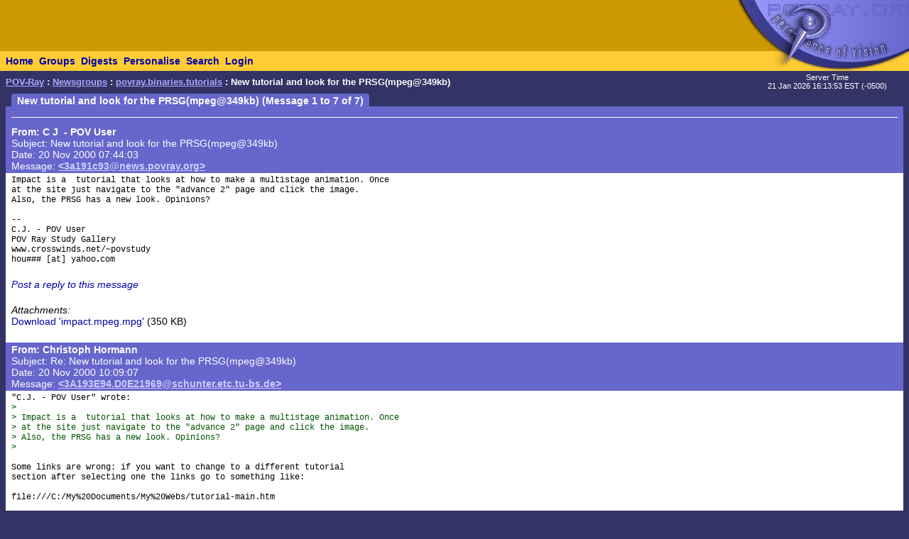

--- FILE ---
content_type: text/html; charset=UTF-8
request_url: https://news.povray.org/povray.binaries.tutorials/thread/%3C3a456577%40news.povray.org%3E/
body_size: 4182
content:
<!DOCTYPE HTML PUBLIC "-//W3C//DTD HTML 4.0 Transitional//EN" "http://www.w3.org/TR/html4/loose.dtd">
<html>
<head>
<title>POV-Ray: Newsgroups: povray.binaries.tutorials: New tutorial and look for the PRSG(mpeg@349kb)</title>
<meta http-equiv="content-type" content="text/html; charset=utf-8">
<link rel="stylesheet" href="/styles-fixed.css" type="text/css">
<style type="text/css">
<!--
a:link { text-decoration : none }
a:visited { text-decoration : none }
a:hover { text-decoration : none }
pre { font-family: Lucida Console, Monaco, Courier, monospace }
.RC1 { color: #005500 }
.RC2 { color: #007700 }
.RC3 { color: #009900 }
-->
</style>

<!-- Google tag (gtag.js) -->
<script async src="https://www.googletagmanager.com/gtag/js?id=G-STXLQGYV9Y"></script>
<script>
window.dataLayer = window.dataLayer || [];
function gtag(){dataLayer.push(arguments);}
gtag('js', new Date());
gtag('config', 'G-STXLQGYV9Y');
</script>
</head>
<body bgcolor="#333366" text="#000000" link="#0000aa" vlink="#0000ff" topmargin="0" leftmargin="0" rightmargin="0" bottommargin="0" marginwidth="0" marginheight="0">
<table width="100%" border="0" cellspacing="0" cellpadding="0">
<tr>
<td align="left" valign="middle" width="90%" bgcolor="#cc9900">&nbsp;</td>
</td>
<td align="right" valign="top" width="112" bgcolor="#cc9900"><img src="/i/mini-nav/topleft.jpg" width="112" height="72" alt=""></td>
<td align="right" valign="top" width="40"><a href="/"><img src="/i/mini-nav/tr00.jpg" width="40" height="72" border="0" alt=""></a></td>
<td align="right" valign="top" width="152"><a href="/"><img src="/i/mini-nav/tr10.jpg" width="152" height="72" border="0" alt=""></a></td>
</tr>
<tr>
<td colspan="2" bgcolor="#ffcc33">
<table height="26" border="0" cellspacing="0" cellpadding="0" bgcolor="#ffcc33" class="NavBarHeight">
<tr>
<td valign="middle" nowrap>&nbsp;&nbsp;<a class="Navigation" href="//www.povray.org/">Home</a></td>
<td valign="middle" nowrap>&nbsp;&nbsp;<a class="Navigation" href="/groups/">Groups</a></td>
<td valign="middle" nowrap>&nbsp;&nbsp;<a class="Navigation" href="/digest/">Digests</a></td>
<td valign="middle" nowrap>&nbsp;&nbsp;<a class="Navigation" href="/mynews/" rel="nofollow">Personalise</a></td>
<td valign="middle" nowrap>&nbsp;&nbsp;<a class="Navigation" href="/search/" rel="nofollow">Search</a></td>
<td valign="middle" nowrap>&nbsp;&nbsp;<a class="Navigation" href="https://www.povray.org/community/login/" rel="nofollow">Login</a></td>
</tr>
</table>
</td>
<td align="right" valign="top" bgcolor="#ffcc33"><a href="/"><img src="/i/mini-nav/tr01.jpg" width="40" height="28" border="0" alt=""></a></td>
<td align="right" valign="top" bgcolor="#8d8df0"><a href="/"><img src="/i/mini-nav/tr11.jpg" width="152" height="28" border="0" alt=""></a></td>
</tr>
</table>
<table height="32" width="100%" border="0" cellspacing="0" cellpadding="0" class="FrameTitleHeight">
<tr>
<td colspan="2" align="left" valign="middle">
&nbsp;&nbsp;<span class="Path"><a class="PathLink" href="//www.povray.org/">POV-Ray</a>&nbsp;: <a href="/" class="PathLink">Newsgroups</a>&nbsp;: <a href="/povray.binaries.tutorials/" class="PathLink">povray.binaries.tutorials</a>&nbsp;: New tutorial and look for the PRSG(mpeg@349kb)</span>
</td>
<td width="230" align="center" valign="middle"><span class="SmallWhiteText">Server&nbsp;Time<br/>21&nbsp;Jan&nbsp;2026&nbsp;16:13:53&nbsp;EST&nbsp;(-0500) </span></td>
</tr>
<tr>
<td height="2"><img src="/i/fill.gif" width="620" height="1" alt=""></td>
</tr>
</table>
<table width="100%" border="0" cellspacing="0" cellpadding="0">
<tr>
<td align="left" valign="top" width="100%">
<table cellpadding="0" cellspacing="0" border="0">
<tr>
<td width="16"></td>
<td align="center" valign="middle" bgcolor="#6666cc" class="frameHeaderTitle" nowrap><font color="#ffffff"><span class="Header">&nbsp;&nbsp;New tutorial and look for the PRSG(mpeg@349kb) (Message 1 to 7 of 7)&nbsp;&nbsp;</span></font></td>
</tr>
</table>
<table cellpadding="0" cellspacing="0" border="0" width="100%">
<tr>
<td width="8"><img src="/i/fill.gif" width="8" height="1" alt=""></td>
<td height="4" colspan="3" bgcolor="#6666cc"><img src="/i/fill.gif" width="2" height="4" alt=""></td>
</tr>
<tr>
<td width="8"></td>
<td width="8" bgcolor="#6666cc"><img src="/i/fill.gif" width="8" height="20" alt=""></td>
<td bgcolor="#6666cc"><font color="#ffffff">
<table cellpadding="0" cellspacing="0" border="0" width="100%">
<tr><td width="100%"><img src="/i/fill.gif" width="1" height="4" alt=""></td></tr>
<tr><td width="100%" bgcolor="#ffffff"><img src="/i/fill.gif" width="1" height="1" alt=""></td></tr>
</table>
<!-- insertMessageBody begin -->
</font></td>
<td width="8" bgcolor="#6666cc"><img src="/i/fill.gif" width="8" height="20" alt=""></td>
</tr>
<tr><td width="8"></td><td colspan="3" bgcolor="#6666cc"><img src="/i/fill.gif" width="1" height="2" alt=""></td></tr>
<tr><td width="8"></td><td colspan="3" bgcolor="#6666cc"><img src="/i/fill.gif" width="1" height="2" alt=""></td></tr>
<tr>
<td width="8"></td>
<td width="8" bgcolor="#6666cc"><img src="/i/fill.gif" width="8" height="20" alt=""></td>
<td bgcolor="#6666cc"><font color="#ffffff">
<table cellpadding="0" cellspacing="0" border="0" width="100%">
<tr><td valign="top"><a name="&lt;3a191c93@news.povray.org&gt;"></a>
<span class="WhiteText"><strong>From: C&nbsp;J&nbsp;&nbsp;-&nbsp;POV&nbsp;User</strong><br>
Subject: New tutorial and look for the PRSG(mpeg@349kb)<br>
Date: 20 Nov 2000 07:44:03<br>
Message: <a href="//news.povray.org/3a191c93%40news.povray.org" class="WhiteLink">&lt;3a191c93@news.povray.org&gt;</a><br>
</span></td>
</tr>
</table>
</font></td>
<td width="8" bgcolor="#6666cc"><img src="/i/fill.gif" width="8" height="20" alt=""></td>
</tr>
<tr><td width="8"></td><td colspan="3" bgcolor="#6666cc"><img src="/i/fill.gif" width="1" height="2" alt=""></td></tr>
<tr><td width="8"></td><td colspan="3" bgcolor="#ffffff"><img src="/i/fill.gif" width="1" height="2" alt=""></td></tr>
<tr>
<td width="8"></td>
<td width="8" bgcolor="#ffffff"><img src="/i/fill.gif" width="8" height="1" alt=""></td>
<td bgcolor="#ffffff">
<pre><script type="application/ld+json">
{
	"@context": "https://schema.org",
	"@type": "DiscussionForumPosting",
	"@id": "#3a191c93%40news.povray.org",
	"headline": "New tutorial and look for the PRSG(mpeg@349kb)",
	"dateCreated": "2000-11-20T12:44:03+00:00",
	"datePublished": "2000-11-20T12:44:03+00:00",
	"author": {
		"@type": "Person",
		"name": "C J  - POV User"
	}
}
</script>Impact is a  tutorial that looks at how to make a multistage animation. Once
at the site just navigate to the &quot;advance 2&quot; page and click the image.
Also, the PRSG has a new look. Opinions?

--
C.J. - POV User
POV Ray Study Gallery
www.crosswinds.net/~povstudy
hou###&nbsp;[at]&nbsp;yahoo<img src="/i/dt6x2.gif" width="6" height="2" border="0">com
</pre>
<!-- 172621 povray.binaries.tutorials:1248-->
<p><br><i><a href="/post/?group=povray.binaries.tutorials&msgid=%3C3a191c93%40news.povray.org%3E&url=%2Fpovray.binaries.tutorials%2Fthread%2F%253C3a456577%2540news.povray.org%253E%2F/povray.binaries.tutorials/thread/%3C3a191c93%40news.povray.org%3E/" rel="nofollow">Post a reply to this message</a></i></p>
<p><br>
<em>Attachments:</em><br>
<!-- MIME type video/mpeg -->
<a href="/povray.binaries.tutorials/attachment/%3C3a191c93%40news.povray.org%3E/impact.mpeg.mpg">Download 'impact.mpeg.mpg'</a> (350 KB)<br><br></p><!-- MIME type video/mpeg -->
<!-- insertMessageBody: end; elapsed time 0.89ms -->
<!-- insertMessageBody begin -->
</td>
<td width="8" bgcolor="#ffffff"><img src="/i/fill.gif" width="8" height="1" alt=""></td>
</tr>
<tr><td width="8"></td><td colspan="3" bgcolor="#ffffff"><img src="/i/fill.gif" width="1" height="2" alt=""></td></tr>
<tr><td width="8"></td><td colspan="3" bgcolor="#6666cc"><img src="/i/fill.gif" width="1" height="2" alt=""></td></tr>
<tr>
<td width="8"></td>
<td width="8" bgcolor="#6666cc"><img src="/i/fill.gif" width="8" height="20" alt=""></td>
<td bgcolor="#6666cc"><font color="#ffffff">
<table cellpadding="0" cellspacing="0" border="0" width="100%">
<tr><td valign="top"><a name="&lt;3A193E94.D0E21969@schunter.etc.tu-bs.de&gt;"></a>
<span class="WhiteText"><strong>From: Christoph&nbsp;Hormann</strong><br>
Subject: Re: New tutorial and look for the PRSG(mpeg@349kb)<br>
Date: 20 Nov 2000 10:09:07<br>
Message: <a href="//news.povray.org/3A193E94.D0E21969%40schunter.etc.tu-bs.de" class="WhiteLink">&lt;3A193E94.D0E21969@schunter.etc.tu-bs.de&gt;</a><br>
</span></td>
</tr>
</table>
</font></td>
<td width="8" bgcolor="#6666cc"><img src="/i/fill.gif" width="8" height="20" alt=""></td>
</tr>
<tr><td width="8"></td><td colspan="3" bgcolor="#6666cc"><img src="/i/fill.gif" width="1" height="2" alt=""></td></tr>
<tr><td width="8"></td><td colspan="3" bgcolor="#ffffff"><img src="/i/fill.gif" width="1" height="2" alt=""></td></tr>
<tr>
<td width="8"></td>
<td width="8" bgcolor="#ffffff"><img src="/i/fill.gif" width="8" height="1" alt=""></td>
<td bgcolor="#ffffff">
<pre><script type="application/ld+json">
{
	"@context": "https://schema.org",
	"@type": "DiscussionForumPosting",
	"@id": "#3A193E94.D0E21969%40schunter.etc.tu-bs.de",
	"headline": "Re: New tutorial and look for the PRSG(mpeg@349kb)",
	"dateCreated": "2000-11-20T15:09:07+00:00",
	"datePublished": "2000-11-20T15:09:07+00:00",
	"author": {
		"@type": "Person",
		"name": "Christoph Hormann"
	}
}
</script>&quot;C.J. - POV User&quot; wrote:
<span class="RC1">&gt; </span>
<span class="RC1">&gt; Impact is a  tutorial that looks at how to make a multistage animation. Once</span>
<span class="RC1">&gt; at the site just navigate to the &quot;advance 2&quot; page and click the image.</span>
<span class="RC1">&gt; Also, the PRSG has a new look. Opinions?</span>
<span class="RC1">&gt; </span>

Some links are wrong: if you want to change to a different tutorial
section after selecting one the links go to something like:

file:///C:/My%20Documents/My%20Webs/tutorial-main.htm

The layout looks good, but i still don't like your Pov code formating with
proportional font and no indention. :-)

Christoph

-- 
Christoph Hormann &lt;chr###&nbsp;[at]&nbsp;gmx<img src="/i/dt6x2.gif" width="6" height="2" border="0">de&gt;
Homepage: http://www.schunter.etc.tu-bs.de/~chris/
</pre>
<!-- 172621 povray.binaries.tutorials:1248-->
<p><br><i><a href="/post/?group=povray.binaries.tutorials&msgid=%3C3A193E94.D0E21969%40schunter.etc.tu-bs.de%3E&url=%2Fpovray.binaries.tutorials%2Fthread%2F%253C3a456577%2540news.povray.org%253E%2F/povray.binaries.tutorials/thread/%3C3A193E94.D0E21969%40schunter.etc.tu-bs.de%3E/" rel="nofollow">Post a reply to this message</a></i></p>
<!-- insertMessageBody: end; elapsed time 0.47ms -->
<!-- insertMessageBody begin -->
</td>
<td width="8" bgcolor="#ffffff"><img src="/i/fill.gif" width="8" height="1" alt=""></td>
</tr>
<tr><td width="8"></td><td colspan="3" bgcolor="#ffffff"><img src="/i/fill.gif" width="1" height="2" alt=""></td></tr>
<tr><td width="8"></td><td colspan="3" bgcolor="#6666cc"><img src="/i/fill.gif" width="1" height="2" alt=""></td></tr>
<tr>
<td width="8"></td>
<td width="8" bgcolor="#6666cc"><img src="/i/fill.gif" width="8" height="20" alt=""></td>
<td bgcolor="#6666cc"><font color="#ffffff">
<table cellpadding="0" cellspacing="0" border="0" width="100%">
<tr><td valign="top"><a name="&lt;3a195b41@news.povray.org&gt;"></a>
<span class="WhiteText"><strong>From: C&nbsp;J&nbsp;</strong><br>
Subject: Re: New tutorial and look for the PRSG(mpeg@349kb)<br>
Date: 20 Nov 2000 12:11:29<br>
Message: <a href="//news.povray.org/3a195b41%40news.povray.org" class="WhiteLink">&lt;3a195b41@news.povray.org&gt;</a><br>
</span></td>
</tr>
</table>
</font></td>
<td width="8" bgcolor="#6666cc"><img src="/i/fill.gif" width="8" height="20" alt=""></td>
</tr>
<tr><td width="8"></td><td colspan="3" bgcolor="#6666cc"><img src="/i/fill.gif" width="1" height="2" alt=""></td></tr>
<tr><td width="8"></td><td colspan="3" bgcolor="#ffffff"><img src="/i/fill.gif" width="1" height="2" alt=""></td></tr>
<tr>
<td width="8"></td>
<td width="8" bgcolor="#ffffff"><img src="/i/fill.gif" width="8" height="1" alt=""></td>
<td bgcolor="#ffffff">
<pre><script type="application/ld+json">
{
	"@context": "https://schema.org",
	"@type": "DiscussionForumPosting",
	"@id": "#3a195b41%40news.povray.org",
	"headline": "Re: New tutorial and look for the PRSG(mpeg@349kb)",
	"dateCreated": "2000-11-20T17:11:29+00:00",
	"datePublished": "2000-11-20T17:11:29+00:00",
	"author": {
		"@type": "Person",
		"name": "C J "
	}
}
</script>I know that when I ran a test of the site from home everything was fine. I
guess I did not notice that it was pulling the pages from my hard drive and
not what was up on the site. Bummer!
I also noted that the right hand side of some of the table cells are to
wide, causing a repeat in the background image. Doh!

...and I was so close!

C.J. - POV User
BTW - I understand about the indenting, but what is wrong with proportional
fonts? My main concern is for easy reading...

Christoph Hormann &lt;Chr###&nbsp;[at]&nbsp;schunter<img src="/i/dt6x2.gif" width="6" height="2" border="0">etc<img src="/i/dt6x2.gif" width="6" height="2" border="0">tu-bs<img src="/i/dt6x2.gif" width="6" height="2" border="0">de&gt; wrote in message
news:<a href="/<3A193E94.D0E21969@schunter.etc.tu-bs.de>">3A193E94.D0E21969@schunter.etc.tu-bs.de</a>...
<span class="RC1">&gt;</span>
<span class="RC1">&gt;</span>
<span class="RC1">&gt; &quot;C.J. - POV User&quot; wrote:</span>
<span class="RC2">&gt; &gt;</span>
<span class="RC2">&gt; &gt; Impact is a  tutorial that looks at how to make a multistage animation.</span>
Once
<span class="RC2">&gt; &gt; at the site just navigate to the &quot;advance 2&quot; page and click the image.</span>
<span class="RC2">&gt; &gt; Also, the PRSG has a new look. Opinions?</span>
<span class="RC2">&gt; &gt;</span>
<span class="RC1">&gt;</span>
<span class="RC1">&gt; Some links are wrong: if you want to change to a different tutorial</span>
<span class="RC1">&gt; section after selecting one the links go to something like:</span>
<span class="RC1">&gt;</span>
<span class="RC1">&gt; file:///C:/My%20Documents/My%20Webs/tutorial-main.htm</span>
<span class="RC1">&gt;</span>
<span class="RC1">&gt; The layout looks good, but i still don't like your Pov code formating with</span>
<span class="RC1">&gt; proportional font and no indention. :-)</span>
<span class="RC1">&gt;</span>
<span class="RC1">&gt; Christoph</span>
<span class="RC1">&gt;</span>
<span class="RC1">&gt; --</span>
<span class="RC1">&gt; Christoph Hormann &lt;chr###&nbsp;[at]&nbsp;gmx<img src="/i/dt6x2.gif" width="6" height="2" border="0">de&gt;</span>
<span class="RC1">&gt; Homepage: http://www.schunter.etc.tu-bs.de/~chris/</span>
</pre>
<!-- 172621 povray.binaries.tutorials:1248-->
<p><br><i><a href="/post/?group=povray.binaries.tutorials&msgid=%3C3a195b41%40news.povray.org%3E&url=%2Fpovray.binaries.tutorials%2Fthread%2F%253C3a456577%2540news.povray.org%253E%2F/povray.binaries.tutorials/thread/%3C3a195b41%40news.povray.org%3E/" rel="nofollow">Post a reply to this message</a></i></p>
<!-- insertMessageBody: end; elapsed time 0.32ms -->
<!-- insertMessageBody begin -->
</td>
<td width="8" bgcolor="#ffffff"><img src="/i/fill.gif" width="8" height="1" alt=""></td>
</tr>
<tr><td width="8"></td><td colspan="3" bgcolor="#ffffff"><img src="/i/fill.gif" width="1" height="2" alt=""></td></tr>
<tr><td width="8"></td><td colspan="3" bgcolor="#6666cc"><img src="/i/fill.gif" width="1" height="2" alt=""></td></tr>
<tr>
<td width="8"></td>
<td width="8" bgcolor="#6666cc"><img src="/i/fill.gif" width="8" height="20" alt=""></td>
<td bgcolor="#6666cc"><font color="#ffffff">
<table cellpadding="0" cellspacing="0" border="0" width="100%">
<tr><td valign="top"><a name="&lt;chrishuff-2061CE.17444620112000@news.povray.org&gt;"></a>
<span class="WhiteText"><strong>From: Chris&nbsp;Huff</strong><br>
Subject: Re: New tutorial and look for the PRSG(mpeg@349kb)<br>
Date: 20 Nov 2000 17:44:24<br>
Message: <a href="//news.povray.org/chrishuff-2061CE.17444620112000%40news.povray.org" class="WhiteLink">&lt;chrishuff-2061CE.17444620112000@news.povray.org&gt;</a><br>
</span></td>
</tr>
</table>
</font></td>
<td width="8" bgcolor="#6666cc"><img src="/i/fill.gif" width="8" height="20" alt=""></td>
</tr>
<tr><td width="8"></td><td colspan="3" bgcolor="#6666cc"><img src="/i/fill.gif" width="1" height="2" alt=""></td></tr>
<tr><td width="8"></td><td colspan="3" bgcolor="#ffffff"><img src="/i/fill.gif" width="1" height="2" alt=""></td></tr>
<tr>
<td width="8"></td>
<td width="8" bgcolor="#ffffff"><img src="/i/fill.gif" width="8" height="1" alt=""></td>
<td bgcolor="#ffffff">
<pre><script type="application/ld+json">
{
	"@context": "https://schema.org",
	"@type": "DiscussionForumPosting",
	"@id": "#chrishuff-2061CE.17444620112000%40news.povray.org",
	"headline": "Re: New tutorial and look for the PRSG(mpeg@349kb)",
	"dateCreated": "2000-11-20T22:44:24+00:00",
	"datePublished": "2000-11-20T22:44:24+00:00",
	"author": {
		"@type": "Person",
		"name": "Chris Huff"
	}
}
</script>In article &lt;<a href="/<3a195b41@news.povray.org>">3a195b41@news.povray.org</a>&gt;, &quot;C.J.&quot; 
&lt;hou###&nbsp;[at]&nbsp;yahoo<img src="/i/dt6x2.gif" width="6" height="2" border="0">com&gt; wrote:

<span class="RC1">&gt; BTW - I understand about the indenting, but what is wrong with </span>
<span class="RC1">&gt; proportional fonts? My main concern is for easy reading...</span>

Code doesn't &quot;line up&quot; as well when using a proportional font. That is 
why nearly all programmers use a fixed-width font, it makes the layout 
of the code easier and far more readable when all characters are the 
same width.

In addition, it will make the code snippets &quot;stand out&quot; more, so the 
reader can identify them more quickly.

-- 
Christopher James Huff
Personal: chr###&nbsp;[at]&nbsp;mac<img src="/i/dt6x2.gif" width="6" height="2" border="0">com, http://homepage.mac.com/chrishuff/
TAG: chr###&nbsp;[at]&nbsp;tag<img src="/i/dt6x2.gif" width="6" height="2" border="0">povray<img src="/i/dt6x2.gif" width="6" height="2" border="0">org, http://tag.povray.org/

&lt;&gt;&lt;
</pre>
<!-- 172621 povray.binaries.tutorials:1248-->
<p><br><i><a href="/post/?group=povray.binaries.tutorials&msgid=%3Cchrishuff-2061CE.17444620112000%40news.povray.org%3E&url=%2Fpovray.binaries.tutorials%2Fthread%2F%253C3a456577%2540news.povray.org%253E%2F/povray.binaries.tutorials/thread/%3Cchrishuff-2061CE.17444620112000%40news.povray.org%3E/" rel="nofollow">Post a reply to this message</a></i></p>
<!-- insertMessageBody: end; elapsed time 2.11ms -->
<!-- insertMessageBody begin -->
</td>
<td width="8" bgcolor="#ffffff"><img src="/i/fill.gif" width="8" height="1" alt=""></td>
</tr>
<tr><td width="8"></td><td colspan="3" bgcolor="#ffffff"><img src="/i/fill.gif" width="1" height="2" alt=""></td></tr>
<tr><td width="8"></td><td colspan="3" bgcolor="#6666cc"><img src="/i/fill.gif" width="1" height="2" alt=""></td></tr>
<tr>
<td width="8"></td>
<td width="8" bgcolor="#6666cc"><img src="/i/fill.gif" width="8" height="20" alt=""></td>
<td bgcolor="#6666cc"><font color="#ffffff">
<table cellpadding="0" cellspacing="0" border="0" width="100%">
<tr><td valign="top"><a name="&lt;3a19f1e2$1@news.povray.org&gt;"></a>
<span class="WhiteText"><strong>From: C&nbsp;J&nbsp;&nbsp;-&nbsp;POV&nbsp;User</strong><br>
Subject: Re: New tutorial and look for the PRSG(mpeg@349kb)<br>
Date: 20 Nov 2000 22:54:10<br>
Message: <a href="//news.povray.org/3a19f1e2%241%40news.povray.org" class="WhiteLink">&lt;3a19f1e2$1@news.povray.org&gt;</a><br>
</span></td>
</tr>
</table>
</font></td>
<td width="8" bgcolor="#6666cc"><img src="/i/fill.gif" width="8" height="20" alt=""></td>
</tr>
<tr><td width="8"></td><td colspan="3" bgcolor="#6666cc"><img src="/i/fill.gif" width="1" height="2" alt=""></td></tr>
<tr><td width="8"></td><td colspan="3" bgcolor="#ffffff"><img src="/i/fill.gif" width="1" height="2" alt=""></td></tr>
<tr>
<td width="8"></td>
<td width="8" bgcolor="#ffffff"><img src="/i/fill.gif" width="8" height="1" alt=""></td>
<td bgcolor="#ffffff">
<pre><script type="application/ld+json">
{
	"@context": "https://schema.org",
	"@type": "DiscussionForumPosting",
	"@id": "#3a19f1e2%241%40news.povray.org",
	"headline": "Re: New tutorial and look for the PRSG(mpeg@349kb)",
	"dateCreated": "2000-11-21T03:54:10+00:00",
	"datePublished": "2000-11-21T03:54:10+00:00",
	"author": {
		"@type": "Person",
		"name": "C J  - POV User"
	}
}
</script>OIC...
That would make it easier to read. I never realy notice myself, but I will
make sure that I address that with any additional tutorials in the future.

Thanks!
--
C.J. - POV User
POV Ray Study Gallery
www.crosswinds.net/~povstudy
hou###&nbsp;[at]&nbsp;yahoo<img src="/i/dt6x2.gif" width="6" height="2" border="0">com

Chris Huff &lt;chr###&nbsp;[at]&nbsp;mac<img src="/i/dt6x2.gif" width="6" height="2" border="0">com&gt; wrote in message
news:<a href="/<chrishuff-2061CE.17444620112000@news.povray.org>">chrishuff-2061CE.17444620112000@news.povray.org</a>...
<span class="RC1">&gt; In article &lt;<a href="/<3a195b41@news.povray.org>">3a195b41@news.povray.org</a>&gt;, &quot;C.J.&quot;</span>
<span class="RC1">&gt; &lt;hou###&nbsp;[at]&nbsp;yahoo<img src="/i/dt6x2.gif" width="6" height="2" border="0">com&gt; wrote:</span>
<span class="RC1">&gt;</span>
<span class="RC2">&gt; &gt; BTW - I understand about the indenting, but what is wrong with</span>
<span class="RC2">&gt; &gt; proportional fonts? My main concern is for easy reading...</span>
<span class="RC1">&gt;</span>
<span class="RC1">&gt; Code doesn't &quot;line up&quot; as well when using a proportional font. That is</span>
<span class="RC1">&gt; why nearly all programmers use a fixed-width font, it makes the layout</span>
<span class="RC1">&gt; of the code easier and far more readable when all characters are the</span>
<span class="RC1">&gt; same width.</span>
<span class="RC1">&gt;</span>
<span class="RC1">&gt; In addition, it will make the code snippets &quot;stand out&quot; more, so the</span>
<span class="RC1">&gt; reader can identify them more quickly.</span>
<span class="RC1">&gt;</span>
<span class="RC1">&gt; --</span>
<span class="RC1">&gt; Christopher James Huff</span>
<span class="RC1">&gt; Personal: chr###&nbsp;[at]&nbsp;mac<img src="/i/dt6x2.gif" width="6" height="2" border="0">com, http://homepage.mac.com/chrishuff/</span>
<span class="RC1">&gt; TAG: chr###&nbsp;[at]&nbsp;tag<img src="/i/dt6x2.gif" width="6" height="2" border="0">povray<img src="/i/dt6x2.gif" width="6" height="2" border="0">org, http://tag.povray.org/</span>
<span class="RC1">&gt;</span>
<span class="RC1">&gt; &lt;&gt;&lt;</span>
</pre>
<!-- 172621 povray.binaries.tutorials:1248-->
<p><br><i><a href="/post/?group=povray.binaries.tutorials&msgid=%3C3a19f1e2%241%40news.povray.org%3E&url=%2Fpovray.binaries.tutorials%2Fthread%2F%253C3a456577%2540news.povray.org%253E%2F/povray.binaries.tutorials/thread/%3C3a19f1e2%241%40news.povray.org%3E/" rel="nofollow">Post a reply to this message</a></i></p>
<!-- insertMessageBody: end; elapsed time 2.02ms -->
<!-- insertMessageBody begin -->
</td>
<td width="8" bgcolor="#ffffff"><img src="/i/fill.gif" width="8" height="1" alt=""></td>
</tr>
<tr><td width="8"></td><td colspan="3" bgcolor="#ffffff"><img src="/i/fill.gif" width="1" height="2" alt=""></td></tr>
<tr><td width="8"></td><td colspan="3" bgcolor="#6666cc"><img src="/i/fill.gif" width="1" height="2" alt=""></td></tr>
<tr>
<td width="8"></td>
<td width="8" bgcolor="#6666cc"><img src="/i/fill.gif" width="8" height="20" alt=""></td>
<td bgcolor="#6666cc"><font color="#ffffff">
<table cellpadding="0" cellspacing="0" border="0" width="100%">
<tr><td valign="top"><a name="&lt;3a19f24b$1@news.povray.org&gt;"></a>
<span class="WhiteText"><strong>From: C&nbsp;J&nbsp;&nbsp;-&nbsp;POV&nbsp;User</strong><br>
Subject: Re: New tutorial and look for the PRSG(mpeg@349kb)<br>
Date: 20 Nov 2000 22:55:55<br>
Message: <a href="//news.povray.org/3a19f24b%241%40news.povray.org" class="WhiteLink">&lt;3a19f24b$1@news.povray.org&gt;</a><br>
</span></td>
</tr>
</table>
</font></td>
<td width="8" bgcolor="#6666cc"><img src="/i/fill.gif" width="8" height="20" alt=""></td>
</tr>
<tr><td width="8"></td><td colspan="3" bgcolor="#6666cc"><img src="/i/fill.gif" width="1" height="2" alt=""></td></tr>
<tr><td width="8"></td><td colspan="3" bgcolor="#ffffff"><img src="/i/fill.gif" width="1" height="2" alt=""></td></tr>
<tr>
<td width="8"></td>
<td width="8" bgcolor="#ffffff"><img src="/i/fill.gif" width="8" height="1" alt=""></td>
<td bgcolor="#ffffff">
<pre><script type="application/ld+json">
{
	"@context": "https://schema.org",
	"@type": "DiscussionForumPosting",
	"@id": "#3a19f24b%241%40news.povray.org",
	"headline": "Re: New tutorial and look for the PRSG(mpeg@349kb)",
	"dateCreated": "2000-11-21T03:55:55+00:00",
	"datePublished": "2000-11-21T03:55:55+00:00",
	"author": {
		"@type": "Person",
		"name": "C J  - POV User"
	}
}
</script>OK, it sould be right now....
=P

--
C.J. - POV User
POV Ray Study Gallery
www.crosswinds.net/~povstudy
hou###&nbsp;[at]&nbsp;yahoo<img src="/i/dt6x2.gif" width="6" height="2" border="0">com
Christoph Hormann &lt;Chr###&nbsp;[at]&nbsp;schunter<img src="/i/dt6x2.gif" width="6" height="2" border="0">etc<img src="/i/dt6x2.gif" width="6" height="2" border="0">tu-bs<img src="/i/dt6x2.gif" width="6" height="2" border="0">de&gt; wrote in message
news:<a href="/<3A193E94.D0E21969@schunter.etc.tu-bs.de>">3A193E94.D0E21969@schunter.etc.tu-bs.de</a>...
<span class="RC1">&gt;</span>
<span class="RC1">&gt;</span>
<span class="RC1">&gt; &quot;C.J. - POV User&quot; wrote:</span>
<span class="RC2">&gt; &gt;</span>
<span class="RC2">&gt; &gt; Impact is a  tutorial that looks at how to make a multistage animation.</span>
Once
<span class="RC2">&gt; &gt; at the site just navigate to the &quot;advance 2&quot; page and click the image.</span>
<span class="RC2">&gt; &gt; Also, the PRSG has a new look. Opinions?</span>
<span class="RC2">&gt; &gt;</span>
<span class="RC1">&gt;</span>
<span class="RC1">&gt; Some links are wrong: if you want to change to a different tutorial</span>
<span class="RC1">&gt; section after selecting one the links go to something like:</span>
<span class="RC1">&gt;</span>
<span class="RC1">&gt; file:///C:/My%20Documents/My%20Webs/tutorial-main.htm</span>
<span class="RC1">&gt;</span>
<span class="RC1">&gt; The layout looks good, but i still don't like your Pov code formating with</span>
<span class="RC1">&gt; proportional font and no indention. :-)</span>
<span class="RC1">&gt;</span>
<span class="RC1">&gt; Christoph</span>
<span class="RC1">&gt;</span>
<span class="RC1">&gt; --</span>
<span class="RC1">&gt; Christoph Hormann &lt;chr###&nbsp;[at]&nbsp;gmx<img src="/i/dt6x2.gif" width="6" height="2" border="0">de&gt;</span>
<span class="RC1">&gt; Homepage: http://www.schunter.etc.tu-bs.de/~chris/</span>
</pre>
<!-- 172621 povray.binaries.tutorials:1248-->
<p><br><i><a href="/post/?group=povray.binaries.tutorials&msgid=%3C3a19f24b%241%40news.povray.org%3E&url=%2Fpovray.binaries.tutorials%2Fthread%2F%253C3a456577%2540news.povray.org%253E%2F/povray.binaries.tutorials/thread/%3C3a19f24b%241%40news.povray.org%3E/" rel="nofollow">Post a reply to this message</a></i></p>
<!-- insertMessageBody: end; elapsed time 0.45ms -->
<!-- insertMessageBody begin -->
</td>
<td width="8" bgcolor="#ffffff"><img src="/i/fill.gif" width="8" height="1" alt=""></td>
</tr>
<tr><td width="8"></td><td colspan="3" bgcolor="#ffffff"><img src="/i/fill.gif" width="1" height="2" alt=""></td></tr>
<tr><td width="8"></td><td colspan="3" bgcolor="#6666cc"><img src="/i/fill.gif" width="1" height="2" alt=""></td></tr>
<tr>
<td width="8"></td>
<td width="8" bgcolor="#6666cc"><img src="/i/fill.gif" width="8" height="20" alt=""></td>
<td bgcolor="#6666cc"><font color="#ffffff">
<table cellpadding="0" cellspacing="0" border="0" width="100%">
<tr><td valign="top"><a name="&lt;3a456577@news.povray.org&gt;"></a>
<span class="WhiteText"><strong>From: samrat</strong><br>
Subject: Re: New tutorial and look for the PRSG(mpeg@349kb)<br>
Date: 23 Dec 2000 21:54:47<br>
Message: <a href="//news.povray.org/3a456577%40news.povray.org" class="WhiteLink">&lt;3a456577@news.povray.org&gt;</a><br>
</span></td>
</tr>
</table>
</font></td>
<td width="8" bgcolor="#6666cc"><img src="/i/fill.gif" width="8" height="20" alt=""></td>
</tr>
<tr><td width="8"></td><td colspan="3" bgcolor="#6666cc"><img src="/i/fill.gif" width="1" height="2" alt=""></td></tr>
<tr><td width="8"></td><td colspan="3" bgcolor="#ffffff"><img src="/i/fill.gif" width="1" height="2" alt=""></td></tr>
<tr>
<td width="8"></td>
<td width="8" bgcolor="#ffffff"><img src="/i/fill.gif" width="8" height="1" alt=""></td>
<td bgcolor="#ffffff">
<pre><script type="application/ld+json">
{
	"@context": "https://schema.org",
	"@type": "DiscussionForumPosting",
	"@id": "#3a456577%40news.povray.org",
	"headline": "Re: New tutorial and look for the PRSG(mpeg@349kb)",
	"dateCreated": "2000-12-24T02:54:47+00:00",
	"datePublished": "2000-12-24T02:54:47+00:00",
	"author": {
		"@type": "Person",
		"name": "samrat"
	}
}
</script>C.J. - POV User wrote:

<span class="RC1">&gt; Impact is a  tutorial that looks at how to make a multistage animation.</span>
<span class="RC1">&gt; Once at the site just navigate to the &quot;advance 2&quot; page and click the</span>
<span class="RC1">&gt; image. Also, the PRSG has a new look. Opinions?</span>
<span class="RC1">&gt; </span>
<span class="RC1">&gt; --</span>
<span class="RC1">&gt; C.J. - POV User</span>
<span class="RC1">&gt; POV Ray Study Gallery</span>
<span class="RC1">&gt; www.crosswinds.net/~povstudy</span>
<span class="RC1">&gt; hou###&nbsp;[at]&nbsp;yahoo<img src="/i/dt6x2.gif" width="6" height="2" border="0">com</span>
<span class="RC1">&gt; </span>
<span class="RC1">&gt; </span>
good
</pre>
<!-- 172621 povray.binaries.tutorials:1248-->
<p><br><i><a href="/post/?group=povray.binaries.tutorials&msgid=%3C3a456577%40news.povray.org%3E&url=%2Fpovray.binaries.tutorials%2Fthread%2F%253C3a456577%2540news.povray.org%253E%2F/povray.binaries.tutorials/thread/%3C3a456577%40news.povray.org%3E/" rel="nofollow">Post a reply to this message</a></i></p>
<!-- insertMessageBody: end; elapsed time 0.38ms -->
<!-- total elapsed time 7.54ms -->
</td>
<td width="8" bgcolor="#ffffff"><img src="/i/fill.gif" width="8" height="1" alt=""></td>
</tr>
<tr><td width="8"></td><td colspan="3" bgcolor="#ffffff"><img src="/i/fill.gif" width="1" height="2" alt=""></td></tr>
<tr><td width="8"></td><td colspan="3" bgcolor="#6666cc"><img src="/i/fill.gif" width="1" height="2" alt=""></td></tr>
<tr>
<td width="8"></td>
<td width="8" bgcolor="#6666cc"><img src="/i/fill.gif" width="8" height="20" alt=""></td>
<td bgcolor="#6666cc"><font color="#ffffff">
</font></td>
<td width="8" bgcolor="#6666cc"><img src="/i/fill.gif" width="8" height="20" alt=""></td>
</tr>
<tr><td width="8"></td><td colspan="3" bgcolor="#6666cc"><img src="/i/fill.gif" width="1" height="2" alt=""></td></tr>
</table>
</td>
<td width="8"><img src="/i/fill.gif" width="8" height="1" alt=""></td>
</tr>
</table>
<p><span class="Copyright"><img src="/i/copyright.gif" alt="Copyright 2003-2023 Persistence of Vision Raytracer Pty. Ltd." width="620" height="28" border="0"></span>
</body>
</html>
